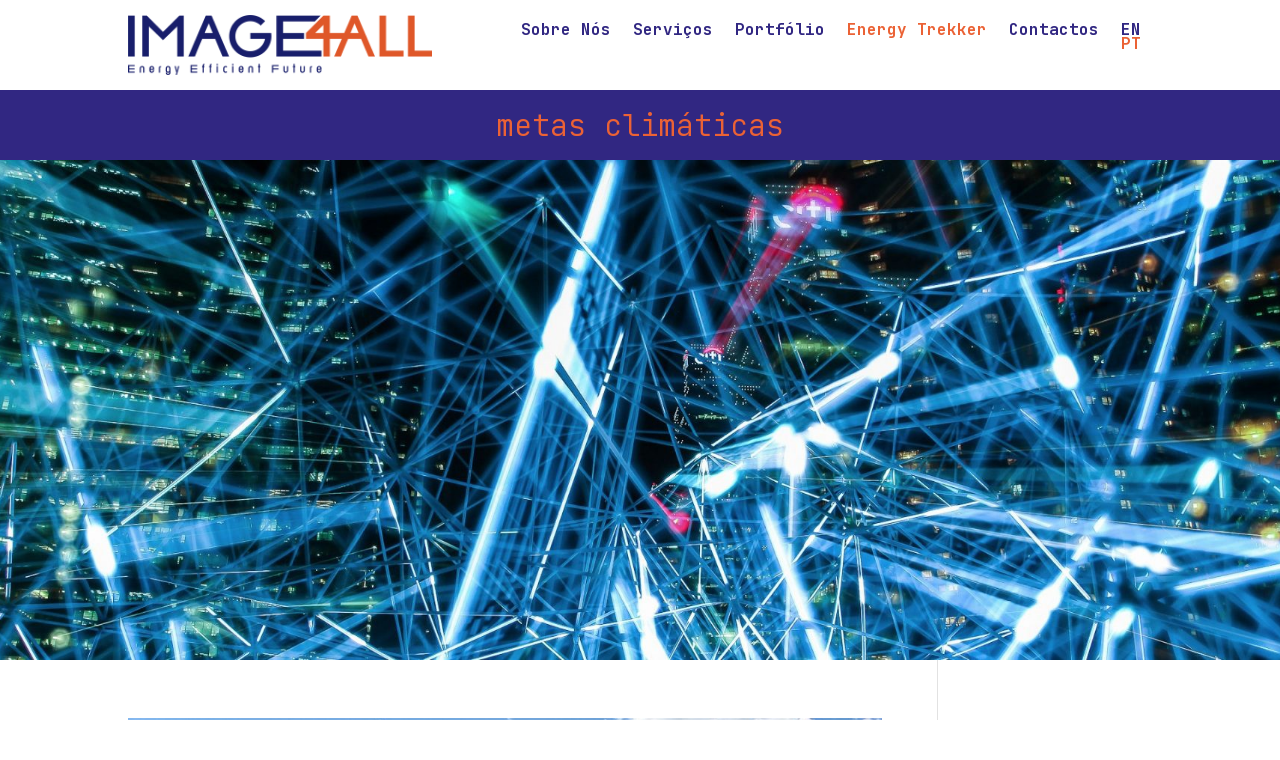

--- FILE ---
content_type: text/html; charset=UTF-8
request_url: https://image4all.pt/tag/metas-climaticas/
body_size: 18987
content:
<!DOCTYPE html>
<html lang="pt-PT">
<head>
	<meta charset="UTF-8" />
<meta http-equiv="X-UA-Compatible" content="IE=edge">
	<link rel="pingback" href="https://image4all.pt/xmlrpc.php" />

	<script type="text/javascript">
		document.documentElement.className = 'js';
	</script>
	
	<meta name='robots' content='index, follow, max-image-preview:large, max-snippet:-1, max-video-preview:-1' />
<link rel="alternate" hreflang="pt" href="https://image4all.pt/tag/metas-climaticas/" />
<link rel="alternate" hreflang="en" href="https://image4all.pt/en/tag/metas-climaticas/" />

	<!-- This site is optimized with the Yoast SEO plugin v21.3 - https://yoast.com/wordpress/plugins/seo/ -->
	<title>Arquivo de metas climáticas - Image4All</title>
	<link rel="canonical" href="https://image4all.pt/tag/metas-climaticas/" />
	<meta property="og:locale" content="pt_PT" />
	<meta property="og:type" content="article" />
	<meta property="og:title" content="Arquivo de metas climáticas - Image4All" />
	<meta property="og:url" content="https://image4all.pt/tag/metas-climaticas/" />
	<meta property="og:site_name" content="Image4All" />
	<meta name="twitter:card" content="summary_large_image" />
	<script type="application/ld+json" class="yoast-schema-graph">{"@context":"https://schema.org","@graph":[{"@type":"CollectionPage","@id":"https://image4all.pt/tag/metas-climaticas/","url":"https://image4all.pt/tag/metas-climaticas/","name":"Arquivo de metas climáticas - Image4All","isPartOf":{"@id":"https://image4all.pt/#website"},"primaryImageOfPage":{"@id":"https://image4all.pt/tag/metas-climaticas/#primaryimage"},"image":{"@id":"https://image4all.pt/tag/metas-climaticas/#primaryimage"},"thumbnailUrl":"https://image4all.pt/wp-content/uploads/2020/12/pexels-pixabay-159397.jpg","breadcrumb":{"@id":"https://image4all.pt/tag/metas-climaticas/#breadcrumb"},"inLanguage":"pt-PT"},{"@type":"ImageObject","inLanguage":"pt-PT","@id":"https://image4all.pt/tag/metas-climaticas/#primaryimage","url":"https://image4all.pt/wp-content/uploads/2020/12/pexels-pixabay-159397.jpg","contentUrl":"https://image4all.pt/wp-content/uploads/2020/12/pexels-pixabay-159397.jpg","width":1920,"height":1080,"caption":"eficiência energética"},{"@type":"BreadcrumbList","@id":"https://image4all.pt/tag/metas-climaticas/#breadcrumb","itemListElement":[{"@type":"ListItem","position":1,"name":"Início","item":"https://image4all.pt/"},{"@type":"ListItem","position":2,"name":"metas climáticas"}]},{"@type":"WebSite","@id":"https://image4all.pt/#website","url":"https://image4all.pt/","name":"Image4All","description":"Energizing our Future","potentialAction":[{"@type":"SearchAction","target":{"@type":"EntryPoint","urlTemplate":"https://image4all.pt/?s={search_term_string}"},"query-input":"required name=search_term_string"}],"inLanguage":"pt-PT"}]}</script>
	<!-- / Yoast SEO plugin. -->


<link rel='dns-prefetch' href='//fonts.googleapis.com' />
<link rel="alternate" type="application/rss+xml" title="Image4All &raquo; Feed" href="https://image4all.pt/feed/" />
<link rel="alternate" type="application/rss+xml" title="Image4All &raquo; Feed de comentários" href="https://image4all.pt/comments/feed/" />
<link rel="alternate" type="application/rss+xml" title="Feed de etiquetas Image4All &raquo; metas climáticas" href="https://image4all.pt/tag/metas-climaticas/feed/" />
		<!-- This site uses the Google Analytics by MonsterInsights plugin v8.26.0 - Using Analytics tracking - https://www.monsterinsights.com/ -->
							<script src="//www.googletagmanager.com/gtag/js?id=G-SSQ5VSKGWL"  data-cfasync="false" data-wpfc-render="false" type="text/javascript" async></script>
			<script data-cfasync="false" data-wpfc-render="false" type="text/javascript">
				var mi_version = '8.26.0';
				var mi_track_user = true;
				var mi_no_track_reason = '';
								var MonsterInsightsDefaultLocations = {"page_location":"https:\/\/image4all.pt\/tag\/metas-climaticas\/"};
				if ( typeof MonsterInsightsPrivacyGuardFilter === 'function' ) {
					var MonsterInsightsLocations = (typeof MonsterInsightsExcludeQuery === 'object') ? MonsterInsightsPrivacyGuardFilter( MonsterInsightsExcludeQuery ) : MonsterInsightsPrivacyGuardFilter( MonsterInsightsDefaultLocations );
				} else {
					var MonsterInsightsLocations = (typeof MonsterInsightsExcludeQuery === 'object') ? MonsterInsightsExcludeQuery : MonsterInsightsDefaultLocations;
				}

								var disableStrs = [
										'ga-disable-G-SSQ5VSKGWL',
									];

				/* Function to detect opted out users */
				function __gtagTrackerIsOptedOut() {
					for (var index = 0; index < disableStrs.length; index++) {
						if (document.cookie.indexOf(disableStrs[index] + '=true') > -1) {
							return true;
						}
					}

					return false;
				}

				/* Disable tracking if the opt-out cookie exists. */
				if (__gtagTrackerIsOptedOut()) {
					for (var index = 0; index < disableStrs.length; index++) {
						window[disableStrs[index]] = true;
					}
				}

				/* Opt-out function */
				function __gtagTrackerOptout() {
					for (var index = 0; index < disableStrs.length; index++) {
						document.cookie = disableStrs[index] + '=true; expires=Thu, 31 Dec 2099 23:59:59 UTC; path=/';
						window[disableStrs[index]] = true;
					}
				}

				if ('undefined' === typeof gaOptout) {
					function gaOptout() {
						__gtagTrackerOptout();
					}
				}
								window.dataLayer = window.dataLayer || [];

				window.MonsterInsightsDualTracker = {
					helpers: {},
					trackers: {},
				};
				if (mi_track_user) {
					function __gtagDataLayer() {
						dataLayer.push(arguments);
					}

					function __gtagTracker(type, name, parameters) {
						if (!parameters) {
							parameters = {};
						}

						if (parameters.send_to) {
							__gtagDataLayer.apply(null, arguments);
							return;
						}

						if (type === 'event') {
														parameters.send_to = monsterinsights_frontend.v4_id;
							var hookName = name;
							if (typeof parameters['event_category'] !== 'undefined') {
								hookName = parameters['event_category'] + ':' + name;
							}

							if (typeof MonsterInsightsDualTracker.trackers[hookName] !== 'undefined') {
								MonsterInsightsDualTracker.trackers[hookName](parameters);
							} else {
								__gtagDataLayer('event', name, parameters);
							}
							
						} else {
							__gtagDataLayer.apply(null, arguments);
						}
					}

					__gtagTracker('js', new Date());
					__gtagTracker('set', {
						'developer_id.dZGIzZG': true,
											});
					if ( MonsterInsightsLocations.page_location ) {
						__gtagTracker('set', MonsterInsightsLocations);
					}
										__gtagTracker('config', 'G-SSQ5VSKGWL', {"forceSSL":"true","link_attribution":"true"} );
															window.gtag = __gtagTracker;										(function () {
						/* https://developers.google.com/analytics/devguides/collection/analyticsjs/ */
						/* ga and __gaTracker compatibility shim. */
						var noopfn = function () {
							return null;
						};
						var newtracker = function () {
							return new Tracker();
						};
						var Tracker = function () {
							return null;
						};
						var p = Tracker.prototype;
						p.get = noopfn;
						p.set = noopfn;
						p.send = function () {
							var args = Array.prototype.slice.call(arguments);
							args.unshift('send');
							__gaTracker.apply(null, args);
						};
						var __gaTracker = function () {
							var len = arguments.length;
							if (len === 0) {
								return;
							}
							var f = arguments[len - 1];
							if (typeof f !== 'object' || f === null || typeof f.hitCallback !== 'function') {
								if ('send' === arguments[0]) {
									var hitConverted, hitObject = false, action;
									if ('event' === arguments[1]) {
										if ('undefined' !== typeof arguments[3]) {
											hitObject = {
												'eventAction': arguments[3],
												'eventCategory': arguments[2],
												'eventLabel': arguments[4],
												'value': arguments[5] ? arguments[5] : 1,
											}
										}
									}
									if ('pageview' === arguments[1]) {
										if ('undefined' !== typeof arguments[2]) {
											hitObject = {
												'eventAction': 'page_view',
												'page_path': arguments[2],
											}
										}
									}
									if (typeof arguments[2] === 'object') {
										hitObject = arguments[2];
									}
									if (typeof arguments[5] === 'object') {
										Object.assign(hitObject, arguments[5]);
									}
									if ('undefined' !== typeof arguments[1].hitType) {
										hitObject = arguments[1];
										if ('pageview' === hitObject.hitType) {
											hitObject.eventAction = 'page_view';
										}
									}
									if (hitObject) {
										action = 'timing' === arguments[1].hitType ? 'timing_complete' : hitObject.eventAction;
										hitConverted = mapArgs(hitObject);
										__gtagTracker('event', action, hitConverted);
									}
								}
								return;
							}

							function mapArgs(args) {
								var arg, hit = {};
								var gaMap = {
									'eventCategory': 'event_category',
									'eventAction': 'event_action',
									'eventLabel': 'event_label',
									'eventValue': 'event_value',
									'nonInteraction': 'non_interaction',
									'timingCategory': 'event_category',
									'timingVar': 'name',
									'timingValue': 'value',
									'timingLabel': 'event_label',
									'page': 'page_path',
									'location': 'page_location',
									'title': 'page_title',
									'referrer' : 'page_referrer',
								};
								for (arg in args) {
																		if (!(!args.hasOwnProperty(arg) || !gaMap.hasOwnProperty(arg))) {
										hit[gaMap[arg]] = args[arg];
									} else {
										hit[arg] = args[arg];
									}
								}
								return hit;
							}

							try {
								f.hitCallback();
							} catch (ex) {
							}
						};
						__gaTracker.create = newtracker;
						__gaTracker.getByName = newtracker;
						__gaTracker.getAll = function () {
							return [];
						};
						__gaTracker.remove = noopfn;
						__gaTracker.loaded = true;
						window['__gaTracker'] = __gaTracker;
					})();
									} else {
										console.log("");
					(function () {
						function __gtagTracker() {
							return null;
						}

						window['__gtagTracker'] = __gtagTracker;
						window['gtag'] = __gtagTracker;
					})();
									}
			</script>
				<!-- / Google Analytics by MonsterInsights -->
		<meta content="Divi Child v.1.0.0" name="generator"/><style id='wp-img-auto-sizes-contain-inline-css' type='text/css'>
img:is([sizes=auto i],[sizes^="auto," i]){contain-intrinsic-size:3000px 1500px}
/*# sourceURL=wp-img-auto-sizes-contain-inline-css */
</style>
<style id='wp-emoji-styles-inline-css' type='text/css'>

	img.wp-smiley, img.emoji {
		display: inline !important;
		border: none !important;
		box-shadow: none !important;
		height: 1em !important;
		width: 1em !important;
		margin: 0 0.07em !important;
		vertical-align: -0.1em !important;
		background: none !important;
		padding: 0 !important;
	}
/*# sourceURL=wp-emoji-styles-inline-css */
</style>
<style id='wp-block-library-inline-css' type='text/css'>
:root{--wp-block-synced-color:#7a00df;--wp-block-synced-color--rgb:122,0,223;--wp-bound-block-color:var(--wp-block-synced-color);--wp-editor-canvas-background:#ddd;--wp-admin-theme-color:#007cba;--wp-admin-theme-color--rgb:0,124,186;--wp-admin-theme-color-darker-10:#006ba1;--wp-admin-theme-color-darker-10--rgb:0,107,160.5;--wp-admin-theme-color-darker-20:#005a87;--wp-admin-theme-color-darker-20--rgb:0,90,135;--wp-admin-border-width-focus:2px}@media (min-resolution:192dpi){:root{--wp-admin-border-width-focus:1.5px}}.wp-element-button{cursor:pointer}:root .has-very-light-gray-background-color{background-color:#eee}:root .has-very-dark-gray-background-color{background-color:#313131}:root .has-very-light-gray-color{color:#eee}:root .has-very-dark-gray-color{color:#313131}:root .has-vivid-green-cyan-to-vivid-cyan-blue-gradient-background{background:linear-gradient(135deg,#00d084,#0693e3)}:root .has-purple-crush-gradient-background{background:linear-gradient(135deg,#34e2e4,#4721fb 50%,#ab1dfe)}:root .has-hazy-dawn-gradient-background{background:linear-gradient(135deg,#faaca8,#dad0ec)}:root .has-subdued-olive-gradient-background{background:linear-gradient(135deg,#fafae1,#67a671)}:root .has-atomic-cream-gradient-background{background:linear-gradient(135deg,#fdd79a,#004a59)}:root .has-nightshade-gradient-background{background:linear-gradient(135deg,#330968,#31cdcf)}:root .has-midnight-gradient-background{background:linear-gradient(135deg,#020381,#2874fc)}:root{--wp--preset--font-size--normal:16px;--wp--preset--font-size--huge:42px}.has-regular-font-size{font-size:1em}.has-larger-font-size{font-size:2.625em}.has-normal-font-size{font-size:var(--wp--preset--font-size--normal)}.has-huge-font-size{font-size:var(--wp--preset--font-size--huge)}.has-text-align-center{text-align:center}.has-text-align-left{text-align:left}.has-text-align-right{text-align:right}.has-fit-text{white-space:nowrap!important}#end-resizable-editor-section{display:none}.aligncenter{clear:both}.items-justified-left{justify-content:flex-start}.items-justified-center{justify-content:center}.items-justified-right{justify-content:flex-end}.items-justified-space-between{justify-content:space-between}.screen-reader-text{border:0;clip-path:inset(50%);height:1px;margin:-1px;overflow:hidden;padding:0;position:absolute;width:1px;word-wrap:normal!important}.screen-reader-text:focus{background-color:#ddd;clip-path:none;color:#444;display:block;font-size:1em;height:auto;left:5px;line-height:normal;padding:15px 23px 14px;text-decoration:none;top:5px;width:auto;z-index:100000}html :where(.has-border-color){border-style:solid}html :where([style*=border-top-color]){border-top-style:solid}html :where([style*=border-right-color]){border-right-style:solid}html :where([style*=border-bottom-color]){border-bottom-style:solid}html :where([style*=border-left-color]){border-left-style:solid}html :where([style*=border-width]){border-style:solid}html :where([style*=border-top-width]){border-top-style:solid}html :where([style*=border-right-width]){border-right-style:solid}html :where([style*=border-bottom-width]){border-bottom-style:solid}html :where([style*=border-left-width]){border-left-style:solid}html :where(img[class*=wp-image-]){height:auto;max-width:100%}:where(figure){margin:0 0 1em}html :where(.is-position-sticky){--wp-admin--admin-bar--position-offset:var(--wp-admin--admin-bar--height,0px)}@media screen and (max-width:600px){html :where(.is-position-sticky){--wp-admin--admin-bar--position-offset:0px}}

/*# sourceURL=wp-block-library-inline-css */
</style><style id='global-styles-inline-css' type='text/css'>
:root{--wp--preset--aspect-ratio--square: 1;--wp--preset--aspect-ratio--4-3: 4/3;--wp--preset--aspect-ratio--3-4: 3/4;--wp--preset--aspect-ratio--3-2: 3/2;--wp--preset--aspect-ratio--2-3: 2/3;--wp--preset--aspect-ratio--16-9: 16/9;--wp--preset--aspect-ratio--9-16: 9/16;--wp--preset--color--black: #000000;--wp--preset--color--cyan-bluish-gray: #abb8c3;--wp--preset--color--white: #ffffff;--wp--preset--color--pale-pink: #f78da7;--wp--preset--color--vivid-red: #cf2e2e;--wp--preset--color--luminous-vivid-orange: #ff6900;--wp--preset--color--luminous-vivid-amber: #fcb900;--wp--preset--color--light-green-cyan: #7bdcb5;--wp--preset--color--vivid-green-cyan: #00d084;--wp--preset--color--pale-cyan-blue: #8ed1fc;--wp--preset--color--vivid-cyan-blue: #0693e3;--wp--preset--color--vivid-purple: #9b51e0;--wp--preset--gradient--vivid-cyan-blue-to-vivid-purple: linear-gradient(135deg,rgb(6,147,227) 0%,rgb(155,81,224) 100%);--wp--preset--gradient--light-green-cyan-to-vivid-green-cyan: linear-gradient(135deg,rgb(122,220,180) 0%,rgb(0,208,130) 100%);--wp--preset--gradient--luminous-vivid-amber-to-luminous-vivid-orange: linear-gradient(135deg,rgb(252,185,0) 0%,rgb(255,105,0) 100%);--wp--preset--gradient--luminous-vivid-orange-to-vivid-red: linear-gradient(135deg,rgb(255,105,0) 0%,rgb(207,46,46) 100%);--wp--preset--gradient--very-light-gray-to-cyan-bluish-gray: linear-gradient(135deg,rgb(238,238,238) 0%,rgb(169,184,195) 100%);--wp--preset--gradient--cool-to-warm-spectrum: linear-gradient(135deg,rgb(74,234,220) 0%,rgb(151,120,209) 20%,rgb(207,42,186) 40%,rgb(238,44,130) 60%,rgb(251,105,98) 80%,rgb(254,248,76) 100%);--wp--preset--gradient--blush-light-purple: linear-gradient(135deg,rgb(255,206,236) 0%,rgb(152,150,240) 100%);--wp--preset--gradient--blush-bordeaux: linear-gradient(135deg,rgb(254,205,165) 0%,rgb(254,45,45) 50%,rgb(107,0,62) 100%);--wp--preset--gradient--luminous-dusk: linear-gradient(135deg,rgb(255,203,112) 0%,rgb(199,81,192) 50%,rgb(65,88,208) 100%);--wp--preset--gradient--pale-ocean: linear-gradient(135deg,rgb(255,245,203) 0%,rgb(182,227,212) 50%,rgb(51,167,181) 100%);--wp--preset--gradient--electric-grass: linear-gradient(135deg,rgb(202,248,128) 0%,rgb(113,206,126) 100%);--wp--preset--gradient--midnight: linear-gradient(135deg,rgb(2,3,129) 0%,rgb(40,116,252) 100%);--wp--preset--font-size--small: 13px;--wp--preset--font-size--medium: 20px;--wp--preset--font-size--large: 36px;--wp--preset--font-size--x-large: 42px;--wp--preset--spacing--20: 0.44rem;--wp--preset--spacing--30: 0.67rem;--wp--preset--spacing--40: 1rem;--wp--preset--spacing--50: 1.5rem;--wp--preset--spacing--60: 2.25rem;--wp--preset--spacing--70: 3.38rem;--wp--preset--spacing--80: 5.06rem;--wp--preset--shadow--natural: 6px 6px 9px rgba(0, 0, 0, 0.2);--wp--preset--shadow--deep: 12px 12px 50px rgba(0, 0, 0, 0.4);--wp--preset--shadow--sharp: 6px 6px 0px rgba(0, 0, 0, 0.2);--wp--preset--shadow--outlined: 6px 6px 0px -3px rgb(255, 255, 255), 6px 6px rgb(0, 0, 0);--wp--preset--shadow--crisp: 6px 6px 0px rgb(0, 0, 0);}:where(.is-layout-flex){gap: 0.5em;}:where(.is-layout-grid){gap: 0.5em;}body .is-layout-flex{display: flex;}.is-layout-flex{flex-wrap: wrap;align-items: center;}.is-layout-flex > :is(*, div){margin: 0;}body .is-layout-grid{display: grid;}.is-layout-grid > :is(*, div){margin: 0;}:where(.wp-block-columns.is-layout-flex){gap: 2em;}:where(.wp-block-columns.is-layout-grid){gap: 2em;}:where(.wp-block-post-template.is-layout-flex){gap: 1.25em;}:where(.wp-block-post-template.is-layout-grid){gap: 1.25em;}.has-black-color{color: var(--wp--preset--color--black) !important;}.has-cyan-bluish-gray-color{color: var(--wp--preset--color--cyan-bluish-gray) !important;}.has-white-color{color: var(--wp--preset--color--white) !important;}.has-pale-pink-color{color: var(--wp--preset--color--pale-pink) !important;}.has-vivid-red-color{color: var(--wp--preset--color--vivid-red) !important;}.has-luminous-vivid-orange-color{color: var(--wp--preset--color--luminous-vivid-orange) !important;}.has-luminous-vivid-amber-color{color: var(--wp--preset--color--luminous-vivid-amber) !important;}.has-light-green-cyan-color{color: var(--wp--preset--color--light-green-cyan) !important;}.has-vivid-green-cyan-color{color: var(--wp--preset--color--vivid-green-cyan) !important;}.has-pale-cyan-blue-color{color: var(--wp--preset--color--pale-cyan-blue) !important;}.has-vivid-cyan-blue-color{color: var(--wp--preset--color--vivid-cyan-blue) !important;}.has-vivid-purple-color{color: var(--wp--preset--color--vivid-purple) !important;}.has-black-background-color{background-color: var(--wp--preset--color--black) !important;}.has-cyan-bluish-gray-background-color{background-color: var(--wp--preset--color--cyan-bluish-gray) !important;}.has-white-background-color{background-color: var(--wp--preset--color--white) !important;}.has-pale-pink-background-color{background-color: var(--wp--preset--color--pale-pink) !important;}.has-vivid-red-background-color{background-color: var(--wp--preset--color--vivid-red) !important;}.has-luminous-vivid-orange-background-color{background-color: var(--wp--preset--color--luminous-vivid-orange) !important;}.has-luminous-vivid-amber-background-color{background-color: var(--wp--preset--color--luminous-vivid-amber) !important;}.has-light-green-cyan-background-color{background-color: var(--wp--preset--color--light-green-cyan) !important;}.has-vivid-green-cyan-background-color{background-color: var(--wp--preset--color--vivid-green-cyan) !important;}.has-pale-cyan-blue-background-color{background-color: var(--wp--preset--color--pale-cyan-blue) !important;}.has-vivid-cyan-blue-background-color{background-color: var(--wp--preset--color--vivid-cyan-blue) !important;}.has-vivid-purple-background-color{background-color: var(--wp--preset--color--vivid-purple) !important;}.has-black-border-color{border-color: var(--wp--preset--color--black) !important;}.has-cyan-bluish-gray-border-color{border-color: var(--wp--preset--color--cyan-bluish-gray) !important;}.has-white-border-color{border-color: var(--wp--preset--color--white) !important;}.has-pale-pink-border-color{border-color: var(--wp--preset--color--pale-pink) !important;}.has-vivid-red-border-color{border-color: var(--wp--preset--color--vivid-red) !important;}.has-luminous-vivid-orange-border-color{border-color: var(--wp--preset--color--luminous-vivid-orange) !important;}.has-luminous-vivid-amber-border-color{border-color: var(--wp--preset--color--luminous-vivid-amber) !important;}.has-light-green-cyan-border-color{border-color: var(--wp--preset--color--light-green-cyan) !important;}.has-vivid-green-cyan-border-color{border-color: var(--wp--preset--color--vivid-green-cyan) !important;}.has-pale-cyan-blue-border-color{border-color: var(--wp--preset--color--pale-cyan-blue) !important;}.has-vivid-cyan-blue-border-color{border-color: var(--wp--preset--color--vivid-cyan-blue) !important;}.has-vivid-purple-border-color{border-color: var(--wp--preset--color--vivid-purple) !important;}.has-vivid-cyan-blue-to-vivid-purple-gradient-background{background: var(--wp--preset--gradient--vivid-cyan-blue-to-vivid-purple) !important;}.has-light-green-cyan-to-vivid-green-cyan-gradient-background{background: var(--wp--preset--gradient--light-green-cyan-to-vivid-green-cyan) !important;}.has-luminous-vivid-amber-to-luminous-vivid-orange-gradient-background{background: var(--wp--preset--gradient--luminous-vivid-amber-to-luminous-vivid-orange) !important;}.has-luminous-vivid-orange-to-vivid-red-gradient-background{background: var(--wp--preset--gradient--luminous-vivid-orange-to-vivid-red) !important;}.has-very-light-gray-to-cyan-bluish-gray-gradient-background{background: var(--wp--preset--gradient--very-light-gray-to-cyan-bluish-gray) !important;}.has-cool-to-warm-spectrum-gradient-background{background: var(--wp--preset--gradient--cool-to-warm-spectrum) !important;}.has-blush-light-purple-gradient-background{background: var(--wp--preset--gradient--blush-light-purple) !important;}.has-blush-bordeaux-gradient-background{background: var(--wp--preset--gradient--blush-bordeaux) !important;}.has-luminous-dusk-gradient-background{background: var(--wp--preset--gradient--luminous-dusk) !important;}.has-pale-ocean-gradient-background{background: var(--wp--preset--gradient--pale-ocean) !important;}.has-electric-grass-gradient-background{background: var(--wp--preset--gradient--electric-grass) !important;}.has-midnight-gradient-background{background: var(--wp--preset--gradient--midnight) !important;}.has-small-font-size{font-size: var(--wp--preset--font-size--small) !important;}.has-medium-font-size{font-size: var(--wp--preset--font-size--medium) !important;}.has-large-font-size{font-size: var(--wp--preset--font-size--large) !important;}.has-x-large-font-size{font-size: var(--wp--preset--font-size--x-large) !important;}
/*# sourceURL=global-styles-inline-css */
</style>

<style id='classic-theme-styles-inline-css' type='text/css'>
/*! This file is auto-generated */
.wp-block-button__link{color:#fff;background-color:#32373c;border-radius:9999px;box-shadow:none;text-decoration:none;padding:calc(.667em + 2px) calc(1.333em + 2px);font-size:1.125em}.wp-block-file__button{background:#32373c;color:#fff;text-decoration:none}
/*# sourceURL=/wp-includes/css/classic-themes.min.css */
</style>
<link rel='stylesheet' id='parent-style-css' href='https://image4all.pt/wp-content/themes/Divi/style.css?ver=6.9' type='text/css' media='all' />
<link rel='stylesheet' id='divi-fonts-css' href='https://fonts.googleapis.com/css?family=Open+Sans:300italic,400italic,600italic,700italic,800italic,400,300,600,700,800&#038;subset=latin,latin-ext&#038;display=swap' type='text/css' media='all' />
<link rel='stylesheet' id='divi-style-css' href='https://image4all.pt/wp-content/themes/divi-child/style.css?ver=4.7.7' type='text/css' media='all' />
<link rel='stylesheet' id='mm-compiled-options-mobmenu-css' href='https://image4all.pt/wp-content/uploads/dynamic-mobmenu.css?ver=2.8.8-756' type='text/css' media='all' />
<link rel='stylesheet' id='mm-google-webfont-dosis-css' href='//fonts.googleapis.com/css?family=Dosis%3Ainherit%2C600%2C400&#038;subset=latin%2Clatin-ext&#038;ver=6.9' type='text/css' media='all' />
<link rel='stylesheet' id='dashicons-css' href='https://image4all.pt/wp-includes/css/dashicons.min.css?ver=6.9' type='text/css' media='all' />
<link rel='stylesheet' id='cssmobmenu-icons-css' href='https://image4all.pt/wp-content/plugins/mobile-menu/includes/css/mobmenu-icons.css?ver=6.9' type='text/css' media='all' />
<link rel='stylesheet' id='cssmobmenu-css' href='https://image4all.pt/wp-content/plugins/mobile-menu/includes/css/mobmenu.css?ver=2.8.8' type='text/css' media='all' />
<script type="text/javascript" src="https://image4all.pt/wp-content/plugins/google-analytics-for-wordpress/assets/js/frontend-gtag.min.js?ver=8.26.0" id="monsterinsights-frontend-script-js"></script>
<script data-cfasync="false" data-wpfc-render="false" type="text/javascript" id='monsterinsights-frontend-script-js-extra'>/* <![CDATA[ */
var monsterinsights_frontend = {"js_events_tracking":"true","download_extensions":"doc,pdf,ppt,zip,xls,docx,pptx,xlsx","inbound_paths":"[{\"path\":\"\\\/go\\\/\",\"label\":\"affiliate\"},{\"path\":\"\\\/recommend\\\/\",\"label\":\"affiliate\"}]","home_url":"https:\/\/image4all.pt","hash_tracking":"false","v4_id":"G-SSQ5VSKGWL"};/* ]]> */
</script>
<script type="text/javascript" src="https://image4all.pt/wp-includes/js/jquery/jquery.min.js?ver=3.7.1" id="jquery-core-js"></script>
<script type="text/javascript" src="https://image4all.pt/wp-includes/js/jquery/jquery-migrate.min.js?ver=3.4.1" id="jquery-migrate-js"></script>
<script type="text/javascript" src="https://image4all.pt/wp-content/plugins/revslider/public/assets/js/rbtools.min.js?ver=6.6.18" async id="tp-tools-js"></script>
<script type="text/javascript" src="https://image4all.pt/wp-content/plugins/revslider/public/assets/js/rs6.min.js?ver=6.6.18" async id="revmin-js"></script>
<script type="text/javascript" src="https://image4all.pt/wp-content/plugins/mobile-menu/includes/js/mobmenu.js?ver=2.8.8" id="mobmenujs-js"></script>
<link rel="https://api.w.org/" href="https://image4all.pt/wp-json/" /><link rel="alternate" title="JSON" type="application/json" href="https://image4all.pt/wp-json/wp/v2/tags/27" /><link rel="EditURI" type="application/rsd+xml" title="RSD" href="https://image4all.pt/xmlrpc.php?rsd" />
<meta name="generator" content="WordPress 6.9" />
<meta name="viewport" content="width=device-width, initial-scale=1.0, maximum-scale=1.0, user-scalable=0" /><link rel="preload" href="https://image4all.pt/wp-content/themes/Divi/core/admin/fonts/modules.ttf" as="font" crossorigin="anonymous"><meta name="generator" content="Powered by Slider Revolution 6.6.18 - responsive, Mobile-Friendly Slider Plugin for WordPress with comfortable drag and drop interface." />
<link rel="preconnect" href="https://fonts.gstatic.com">
<link href="https://fonts.googleapis.com/css2?family=JetBrains+Mono:ital,wght@0,100;0,200;0,300;0,400;0,500;0,600;0,700;0,800;1,100;1,200;1,300;1,400;1,500;1,600;1,700;1,800&amp;display=swap" rel="stylesheet">

<!-- Add the slick-theme.css if you want default styling -->
<link rel="stylesheet" type="text/css" href="//cdn.jsdelivr.net/npm/slick-carousel@1.8.1/slick/slick.css">
<!-- Add the slick-theme.css if you want default styling -->
<link rel="stylesheet" type="text/css" href="//cdn.jsdelivr.net/npm/slick-carousel@1.8.1/slick/slick-theme.css">

<link rel="stylesheet" href="https://cdnjs.cloudflare.com/ajax/libs/font-awesome/4.7.0/css/font-awesome.min.css">



<link rel="icon" href="https://image4all.pt/wp-content/uploads/2021/01/favicon-150x150.png" sizes="32x32" />
<link rel="icon" href="https://image4all.pt/wp-content/uploads/2021/01/favicon.png" sizes="192x192" />
<link rel="apple-touch-icon" href="https://image4all.pt/wp-content/uploads/2021/01/favicon.png" />
<meta name="msapplication-TileImage" content="https://image4all.pt/wp-content/uploads/2021/01/favicon.png" />
<script>function setREVStartSize(e){
			//window.requestAnimationFrame(function() {
				window.RSIW = window.RSIW===undefined ? window.innerWidth : window.RSIW;
				window.RSIH = window.RSIH===undefined ? window.innerHeight : window.RSIH;
				try {
					var pw = document.getElementById(e.c).parentNode.offsetWidth,
						newh;
					pw = pw===0 || isNaN(pw) || (e.l=="fullwidth" || e.layout=="fullwidth") ? window.RSIW : pw;
					e.tabw = e.tabw===undefined ? 0 : parseInt(e.tabw);
					e.thumbw = e.thumbw===undefined ? 0 : parseInt(e.thumbw);
					e.tabh = e.tabh===undefined ? 0 : parseInt(e.tabh);
					e.thumbh = e.thumbh===undefined ? 0 : parseInt(e.thumbh);
					e.tabhide = e.tabhide===undefined ? 0 : parseInt(e.tabhide);
					e.thumbhide = e.thumbhide===undefined ? 0 : parseInt(e.thumbhide);
					e.mh = e.mh===undefined || e.mh=="" || e.mh==="auto" ? 0 : parseInt(e.mh,0);
					if(e.layout==="fullscreen" || e.l==="fullscreen")
						newh = Math.max(e.mh,window.RSIH);
					else{
						e.gw = Array.isArray(e.gw) ? e.gw : [e.gw];
						for (var i in e.rl) if (e.gw[i]===undefined || e.gw[i]===0) e.gw[i] = e.gw[i-1];
						e.gh = e.el===undefined || e.el==="" || (Array.isArray(e.el) && e.el.length==0)? e.gh : e.el;
						e.gh = Array.isArray(e.gh) ? e.gh : [e.gh];
						for (var i in e.rl) if (e.gh[i]===undefined || e.gh[i]===0) e.gh[i] = e.gh[i-1];
											
						var nl = new Array(e.rl.length),
							ix = 0,
							sl;
						e.tabw = e.tabhide>=pw ? 0 : e.tabw;
						e.thumbw = e.thumbhide>=pw ? 0 : e.thumbw;
						e.tabh = e.tabhide>=pw ? 0 : e.tabh;
						e.thumbh = e.thumbhide>=pw ? 0 : e.thumbh;
						for (var i in e.rl) nl[i] = e.rl[i]<window.RSIW ? 0 : e.rl[i];
						sl = nl[0];
						for (var i in nl) if (sl>nl[i] && nl[i]>0) { sl = nl[i]; ix=i;}
						var m = pw>(e.gw[ix]+e.tabw+e.thumbw) ? 1 : (pw-(e.tabw+e.thumbw)) / (e.gw[ix]);
						newh =  (e.gh[ix] * m) + (e.tabh + e.thumbh);
					}
					var el = document.getElementById(e.c);
					if (el!==null && el) el.style.height = newh+"px";
					el = document.getElementById(e.c+"_wrapper");
					if (el!==null && el) {
						el.style.height = newh+"px";
						el.style.display = "block";
					}
				} catch(e){
					console.log("Failure at Presize of Slider:" + e)
				}
			//});
		  };</script>
<style id="et-divi-customizer-global-cached-inline-styles">#footer-widgets .footer-widget a,#footer-widgets .footer-widget li a,#footer-widgets .footer-widget li a:hover{color:#ffffff}.footer-widget{color:#ffffff}.et_slide_in_menu_container,.et_slide_in_menu_container .et-search-field{letter-spacing:px}.et_slide_in_menu_container .et-search-field::-moz-placeholder{letter-spacing:px}.et_slide_in_menu_container .et-search-field::-webkit-input-placeholder{letter-spacing:px}.et_slide_in_menu_container .et-search-field:-ms-input-placeholder{letter-spacing:px}@media only screen and (min-width:981px){#logo{max-height:77%}.et_pb_svg_logo #logo{height:77%}}@media only screen and (min-width:1350px){.et_pb_row{padding:27px 0}.et_pb_section{padding:54px 0}.single.et_pb_pagebuilder_layout.et_full_width_page .et_post_meta_wrapper{padding-top:81px}.et_pb_fullwidth_section{padding:0}}div.wpforms-container-full .wpforms-form .wpforms-field.wpforms-field-text input{background-color:transparent;box-sizing:border-box;border-radius:2px;color:#fff;-webkit-box-sizing:border-box;-moz-box-sizing:border-box;display:block;float:none;font-size:16px;border:1px solid #ccc;padding:6px 10px;height:38px;width:100%;line-height:1.3}input#wpforms-1339-field_1,input#wpforms-1339-field_0{background-color:transparent;box-sizing:border-box;border-radius:2px;color:#fff!important;-webkit-box-sizing:border-box;-moz-box-sizing:border-box;display:block;float:none;font-size:16px;border:1px solid #eb6235;padding:6px 10px;height:38px;width:100%;line-height:1.3}div.wpforms-container-full .wpforms-form .wpforms-title{color:#fff}button#wpforms-submit-1339{color:#fff;background-color:#eb6235;border:1px solid #eb6235;width:100%}div.wpforms-container-full .wpforms-form label.wpforms-error{display:block;color:#ed6464;font-size:12px;float:none;cursor:default}button#wpforms-submit-1339{}a.glink.nturl.notranslate{padding-right:11px}.mobmenu-right-panel ul li.menu-item.menu-item-type-post_type.menu-item-object-page a{font-family:'JetBrains Mono',sans-serif!important}.mobmenu-right-panel ul li.menu-item.menu-item-type-post_type.menu-item-object-page.menu-item-572 a{color:#eb6235!important}.mobmenu-right-panel a.glink.nturl.notranslate{margin-left:10%;padding:10px 20px;color:#312782;font-weight:600;font-size:18px;line-height:2em}.footer-image4all .et_pb_menu__menu{display:flex!important}.footer-image4all .et_mobile_nav_menu{display:none!important}h1,h2,h3,h4,body{font-family:'JetBrains Mono',sans-serif!important;font-weight:300}.et_pb_contact_field[data-type=select]:after{top:70%;border-top-color:#312782}select#et_pb_contact_assunto_0{color:#312782}.et_pb_menu_0_tb_header.et_pb_menu ul li a{font-weight:700;font-size:16px;color:#312782}.et_pb_menu_0_tb_header.et_pb_menu ul li:nth-child(4) a{color:#eb6235!important}.et_pb_menu_0_tb_header.et_pb_menu ul li .brochura a,.et_pb_menu_0_tb_header.et_pb_menu ul li .brochura a:visited,.et_pb_menu_0_tb_header.et_pb_menu ul li .et_pb_menu_page_id-1155 a{color:#eb6235!important}.cu-blog article{padding:0!important}.cu-blog .et_pb_salvattore_content[data-columns]::before{content:'3 .column.size-1of3'!important}@media only screen and (min-width:981px){.cu-blog .column.size-1of3{width:32%!important;margin-right:2%!important}.et_pb_gutters3 .et_pb_column_4_4 .et_pb_blog_grid .column.size-1of3:nth-child(3n){margin-right:0!important}.et_pb_gutters3 .et_pb_column_4_4 .et_pb_blog_grid .column.size-1of3 .et_pb_post,.et_pb_gutters3.et_pb_row .et_pb_column_4_4 .et_pb_blog_grid .column.size-1of3 .et_pb_post{margin-bottom:10px!important}}.et_pb_module .et_pb_post{display:flex;flex-direction:column}.et_pb_module .et_pb_post .post-meta{order:1}.et_pb_image_container{margin:0}.et_pb_module .et_pb_post .post-content{order:4}.et_pb_module .et_pb_post .entry-title{order:3}.et_pb_module .et_pb_post .et_pb_image_container{order:2}.ds-icon-search input.et_pb_searchsubmit,.widget_search input#searchsubmit{background:transparent;color:transparent;border:none;width:55px;z-index:2}.ds-icon-search input.et_pb_s,.widget_search input#s{padding-right:55px!important;border:none!important;border-radius:0px!important}.ds-icon-search .et_pb_searchform:before,.widget_search::before{content:'\55';position:absolute;font-family:'ETModules';z-index:1;right:20px;font-size:20px;font-weight:800;padding:8px 20px;transform:rotate(270deg);-webkit-transform:rotate(270deg);-moz-transform:rotate(270deg);-ms-transform:rotate(270deg);-o-transform:rotate(270deg)}@media (max-width:980px) and (min-width:768px){.et_pb_column .et_pb_widget{width:100%}}li.cat-item.current-cat{background-color:#eb6235}li.cat-item.current-cat a{color:#ffffff!important}@media (max-width:980px){.menu-footer .et_pb_menu__menu{display:block!important}.menu-footer .et_mobile_nav_menu{display:none!important}}.slick-list.draggable{max-height:600px}.concurso{background-color:#312782;margin-bottom:10px}.concurso h2{color:#eb6235;font-weight:800;font-size:22px;padding:30px 30px 0 30px}.concurso h4{color:#eb6235;font-size:16px;padding:10px 30px 0 30px}.concurso .desc{padding:10px 30px 0 30px}.concurso .desc p{padding-bottom:0}body #page-container .et_pb_section .btn_galeria{color:#312782!important;border-width:0px!important;border-radius:0px;font-family:'Asap',Helvetica,Arial,Lucida,sans-serif!important;font-weight:700!important;background-color:#eb6235;font-size:20px;line-height:1.7em!important;cursor:pointer}.btn_galeria_wrapper .btn_galeria,.btn_galeria_wrapper .btn_galeria:hover{padding-top:0px!important;padding-right:12px!important;padding-bottom:0px!important;padding-left:12px!important}.btn_galeria_wrapper{text-align:right;min-height:30px}.btn_galeria_wrapper>a{display:inline-block}header.et-l.et-l--header{position:sticky}footer.et-l.et-l--footer{position:sticky}@media all and (max-width:767px){.popup .contents{width:80%!important}}.blocker{position:fixed;top:0;left:0;bottom:0;right:0;content:' ';background:rgba(61,51,137,.9);z-index:99999}.popup .contents{position:fixed!important;z-index:99999;width:50%;margin:auto;top:50vh;left:50vw;transform:translate(-50%,-50%);background-color:transparent}.popup{visibility:hidden}button#close-btn{position:absolute;z-index:99999;right:0;cursor:pointer;padding:2px 8px 6px;color:#312782!important;border-width:0px!important;border-radius:0px;font-family:'Asap',Helvetica,Arial,Lucida,sans-serif!important;font-weight:700!important;background-color:#eb6235;font-size:22px;line-height:1em!important}.thumbs{margin-top:30px}.thumbs .slick-slide.slick-active{opacity:0.5}.thumbs .slick-slide.slick-current.slick-active{opacity:1;background:transparent}.slide-title{color:#eb6235;font-weight:600}.slick-prev:before,.slick-next:before{font-family:FontAwesome;font-size:70px;line-height:1;color:#eb6235;opacity:0.75;-webkit-font-smoothing:antialiased;-moz-osx-font-smoothing:grayscale}.slick-prev:before{content:"\f0d9"}[dir="rtl"] .slick-prev:before{content:"\f0d9"}.slick-next:before{content:"\f0da"}[dir="rtl"] .slick-next:before{content:"\f0da"}.slick-prev{left:-30px!important}</style><link rel='stylesheet' id='rs-plugin-settings-css' href='https://image4all.pt/wp-content/plugins/revslider/public/assets/css/rs6.css?ver=6.6.18' type='text/css' media='all' />
<style id='rs-plugin-settings-inline-css' type='text/css'>
#rs-demo-id {}
/*# sourceURL=rs-plugin-settings-inline-css */
</style>
<link rel='stylesheet' id='wpforms-classic-full-css' href='https://image4all.pt/wp-content/plugins/wpforms/assets/css/frontend/classic/wpforms-full.min.css?ver=1.8.4' type='text/css' media='all' />
</head>
<body class="archive tag tag-metas-climaticas tag-27 wp-theme-Divi wp-child-theme-divi-child et-tb-has-template et-tb-has-header et-tb-has-footer et_pb_button_helper_class et_cover_background et_pb_gutter osx et_pb_gutters3 et_right_sidebar et_divi_theme et-db et_minified_js et_minified_css mob-menu-slideout-over">
	<div id="page-container">
<div id="et-boc" class="et-boc">
			
		<header class="et-l et-l--header">
			<div class="et_builder_inner_content et_pb_gutters3">
		<div class="et_pb_section et_pb_section_0_tb_header menu-image4all et_section_regular" >
				
				
				
				
					<div class="et_pb_row et_pb_row_0_tb_header et_pb_row--with-menu">
				<div class="et_pb_column et_pb_column_1_3 et_pb_column_0_tb_header  et_pb_css_mix_blend_mode_passthrough">
				
				
				<div class="et_pb_module et_pb_image et_pb_image_0_tb_header">
				
				
				<a href="/"><span class="et_pb_image_wrap "><img decoding="async" src="https://image4all.pt/wp-content/uploads/2022/12/Logo-4.png" alt="Image4All" title="Image4All" height="auto" width="auto" srcset="https://image4all.pt/wp-content/uploads/2022/12/Logo-4.png 3410w, https://image4all.pt/wp-content/uploads/2022/12/Logo-4-1280x252.png 1280w, https://image4all.pt/wp-content/uploads/2022/12/Logo-4-980x193.png 980w, https://image4all.pt/wp-content/uploads/2022/12/Logo-4-480x94.png 480w" sizes="(min-width: 0px) and (max-width: 480px) 480px, (min-width: 481px) and (max-width: 980px) 980px, (min-width: 981px) and (max-width: 1280px) 1280px, (min-width: 1281px) 3410px, 100vw" class="wp-image-1843" /></span></a>
			</div>
			</div> <!-- .et_pb_column --><div class="et_pb_column et_pb_column_2_3 et_pb_column_1_tb_header  et_pb_css_mix_blend_mode_passthrough et-last-child et_pb_column--with-menu">
				
				
				<div class="et_pb_module et_pb_menu et_pb_menu_0_tb_header et_pb_bg_layout_light  et_pb_text_align_right et_dropdown_animation_fade et_pb_menu--without-logo et_pb_menu--style-left_aligned">
					
					
					<div class="et_pb_menu_inner_container clearfix">
						
						<div class="et_pb_menu__wrap">
							<div class="et_pb_menu__menu">
								<nav class="et-menu-nav"><ul id="menu-menu-principal" class="et-menu nav"><li class="et_pb_menu_page_id-483 menu-item menu-item-type-post_type menu-item-object-page menu-item-486"><a href="https://image4all.pt/sobre-nos/">Sobre Nós</a></li>
<li class="et_pb_menu_page_id-231 menu-item menu-item-type-post_type menu-item-object-page menu-item-452"><a href="https://image4all.pt/servicos/">Serviços</a></li>
<li class="et_pb_menu_page_id-358 menu-item menu-item-type-post_type menu-item-object-page menu-item-451"><a href="https://image4all.pt/portfolio/">Portfólio</a></li>
<li class="et_pb_menu_page_id-569 menu-item menu-item-type-post_type menu-item-object-page menu-item-572"><a href="https://image4all.pt/energy-trekker/">Energy Trekker</a></li>
<li class="et_pb_menu_page_id-506 menu-item menu-item-type-post_type menu-item-object-page menu-item-510"><a href="https://image4all.pt/contactos/">Contactos</a></li>
<li class="et_pb_menu_page_id-1 menu-item menu-item-type-gs_sim menu-item-object-gs_sim menu-item-1401"><div class="gtranslate_wrapper" id="gt-wrapper-73662852"></div></li>
</ul></nav>
							</div>
							
							
							<div class="et_mobile_nav_menu">
				<a href="#" class="mobile_nav closed">
					<span class="mobile_menu_bar"></span>
				</a>
			</div>
						</div>
						
					</div>
				</div>
			</div> <!-- .et_pb_column -->
				
				
			</div> <!-- .et_pb_row -->
				
				
			</div> <!-- .et_pb_section --><div class="et_pb_section et_pb_section_1_tb_header et_pb_fullwidth_section et_section_regular" >
				
				
				
				
					<section class="et_pb_module et_pb_fullwidth_header et_pb_fullwidth_header_0_tb_header et_pb_text_align_center et_pb_bg_layout_dark">
				
				
				<div class="et_pb_fullwidth_header_container center">
					<div class="header-content-container center">
					<div class="header-content">
						
						<h1 class="et_pb_module_header">metas climáticas</h1>
						
						<div class="et_pb_header_content_wrapper"></div>
						
					</div>
				</div>
					
				</div>
				<div class="et_pb_fullwidth_header_overlay"></div>
				<div class="et_pb_fullwidth_header_scroll"></div>
			</section>
				
				
			</div> <!-- .et_pb_section --><div class="et_pb_section et_pb_section_2_tb_header et_pb_with_background et_section_regular" >
				
				
				
				
					<div class="et_pb_row et_pb_row_1_tb_header">
				<div class="et_pb_column et_pb_column_4_4 et_pb_column_2_tb_header  et_pb_css_mix_blend_mode_passthrough et-last-child et_pb_column_empty">
				
				
				
			</div> <!-- .et_pb_column -->
				
				
			</div> <!-- .et_pb_row -->
				
				
			</div> <!-- .et_pb_section -->		</div><!-- .et_builder_inner_content -->
	</header><!-- .et-l -->
	<div id="et-main-area">
	
<div id="main-content">
	<div class="container">
		<div id="content-area" class="clearfix">
			<div id="left-area">
		
					<article id="post-595" class="et_pb_post post-595 post type-post status-publish format-standard has-post-thumbnail hentry category-setor tag-agencia-internacional-de-energia tag-combustiveis-fosseis tag-cop21 tag-eficiencia-energetica tag-metas-climaticas tag-painel-intergovernamental-sobre-mudancas-climaticas tag-taxa-de-descarbonizacao">

											<a class="entry-featured-image-url" href="https://image4all.pt/eficiencia-energetica/">
								<img src="https://image4all.pt/wp-content/uploads/2020/12/pexels-pixabay-159397-1080x675.jpg" alt="A eficiência energética como chave para a ação climática" class="" width="1080" height="675" srcset="https://image4all.pt/wp-content/uploads/2020/12/pexels-pixabay-159397-980x551.jpg 980w, https://image4all.pt/wp-content/uploads/2020/12/pexels-pixabay-159397-480x270.jpg 480w" sizes="(min-width: 0px) and (max-width: 480px) 480px, (min-width: 481px) and (max-width: 980px) 980px, (min-width: 981px) 1080px, 100vw" />							</a>
					
															<h2 class="entry-title"><a href="https://image4all.pt/eficiencia-energetica/">A eficiência energética como chave para a ação climática</a></h2>
					
					<p class="post-meta"> by <span class="author vcard"><a href="https://image4all.pt/author/trace-admin/" title="Posts by trace-admin" rel="author">trace-admin</a></span> | <span class="published">Jan 14, 2021</span> | <a href="https://image4all.pt/category/setor/" rel="category tag">#Setor</a></p>Eficiência energética Enfrentamos a necessidade urgente de expandir os nossos esforços para cumprir as metas climáticas globais acordadas na COP21, limitando o aumento da temperatura a 1,5° Celsius. Manter as necessidades energéticas e hábitos de consumo atuais não...				
					</article> <!-- .et_pb_post -->
			<div class="pagination clearfix">
	<div class="alignleft"></div>
	<div class="alignright"></div>
</div>			</div> <!-- #left-area -->

				<div id="sidebar">
		<div id="search-2" class="et_pb_widget widget_search"><form role="search" method="get" id="searchform" class="searchform" action="https://image4all.pt/">
				<div>
					<label class="screen-reader-text" for="s">Pesquisar por:</label>
					<input type="text" value="" name="s" id="s" />
					<input type="submit" id="searchsubmit" value="Pesquisar" />
				</div>
			</form></div> <!-- end .et_pb_widget --><div id="categories-3" class="et_pb_widget widget_categories"><h4 class="widgettitle">Categorias</h4>
			<ul>
					<li class="cat-item cat-item-45"><a href="https://image4all.pt/category/insights/">#Insights</a>
</li>
	<li class="cat-item cat-item-12"><a href="https://image4all.pt/category/nos/">#Nós</a>
</li>
	<li class="cat-item cat-item-7"><a href="https://image4all.pt/category/projetos/">#Projetos</a>
</li>
	<li class="cat-item cat-item-8"><a href="https://image4all.pt/category/setor/">#Setor</a>
</li>
			</ul>

			</div> <!-- end .et_pb_widget -->	</div> <!-- end #sidebar -->
		</div> <!-- #content-area -->
	</div> <!-- .container -->
</div> <!-- #main-content -->

	<footer class="et-l et-l--footer">
			<div class="et_builder_inner_content et_pb_gutters3"><div class="et_pb_section et_pb_section_0_tb_footer footer-image4all et_pb_with_background et_section_regular" >
				
				
				
				
					<div class="et_pb_row et_pb_row_0_tb_footer et_pb_row--with-menu">
				<div class="et_pb_column et_pb_column_1_3 et_pb_column_0_tb_footer  et_pb_css_mix_blend_mode_passthrough et_pb_column--with-menu">
				
				
				<div class="et_pb_module et_pb_image et_pb_image_0_tb_footer">
				
				
				<a href="https://www.livroreclamacoes.pt/Inicio/" target="_blank"><span class="et_pb_image_wrap "><img decoding="async" src="https://image4all.pt/wp-content/uploads/2025/10/livro_reclamacoes.png" alt="" title="Livro de Reclamações" height="auto" width="auto" class="wp-image-2099" /></span></a>
			</div><div class="et_pb_module et_pb_text et_pb_text_0_tb_footer  et_pb_text_align_left et_pb_bg_layout_light">
				
				
				<div class="et_pb_text_inner"><p>Rua da Garagem, 3<br />2794-021 Carnaxide, Portugal</p>
<p><a href="mailto:geral@image4all.pt">geral@image4all.pt</a></p>
<p>+351 211 960 354</p></div>
			</div> <!-- .et_pb_text --><ul class="et_pb_module et_pb_social_media_follow et_pb_social_media_follow_0_tb_footer clearfix  et_pb_text_align_left et_pb_bg_layout_light">
				
				
				<li
            class='et_pb_social_media_follow_network_0_tb_footer et_pb_social_icon et_pb_social_network_link  et-social-facebook et_pb_social_media_follow_network_0_tb_footer'><a
              href='https://www.facebook.com/image4all'
              class='icon et_pb_with_border'
              title='Follow on Facebook'
               target="_blank"><span
                class='et_pb_social_media_follow_network_name'
                aria-hidden='true'
                >Follow</span></a></li><li
            class='et_pb_social_media_follow_network_1_tb_footer et_pb_social_icon et_pb_social_network_link  et-social-linkedin et_pb_social_media_follow_network_1_tb_footer'><a
              href='https://www.linkedin.com/company/image4all-efici%C3%AAncia-energ%C3%A9tica/about/'
              class='icon et_pb_with_border'
              title='Follow on LinkedIn'
               target="_blank"><span
                class='et_pb_social_media_follow_network_name'
                aria-hidden='true'
                >Follow</span></a></li>
			</ul> <!-- .et_pb_counters -->
			</div> <!-- .et_pb_column --><div class="et_pb_column et_pb_column_1_3 et_pb_column_1_tb_footer  et_pb_css_mix_blend_mode_passthrough">
				
				
				<div id="brochura" class="et_pb_module et_pb_image et_pb_image_1_tb_footer brochura">
				
				
				<a href="/wp-content/uploads/2022/12/Brochura_PT.pdf" target="_blank"><span class="et_pb_image_wrap "><img decoding="async" src="https://image4all.pt/wp-content/uploads/2021/01/revista-212x300.jpg" alt="Revista Image4All" title="Revista Image4All" height="auto" width="auto" srcset="https://image4all.pt/wp-content/uploads/2021/01/revista-212x300.jpg 212w, https://image4all.pt/wp-content/uploads/2021/01/revista.jpg 377w" sizes="(max-width: 212px) 100vw, 212px" class="wp-image-1310" /></span></a>
			</div>
			</div> <!-- .et_pb_column --><div class="et_pb_column et_pb_column_1_3 et_pb_column_2_tb_footer  et_pb_css_mix_blend_mode_passthrough et-last-child">
				
				
				<div class="et_pb_with_border et_pb_module et_pb_search et_pb_search_0_tb_footer  et_pb_text_align_left et_pb_bg_layout_light">
				
				
				<form role="search" method="get" class="et_pb_searchform" action="https://image4all.pt/">
					<div>
						<label class="screen-reader-text" for="s">Search for:</label>
						<input type="text" name="s" placeholder="" class="et_pb_s" />
						<input type="hidden" name="et_pb_searchform_submit" value="et_search_proccess" />
						<input type="hidden" name="et_pb_search_cat" value="1" />
						<input type="hidden" name="et_pb_include_posts" value="yes" />
						<input type="hidden" name="et_pb_include_pages" value="yes" />
						<input type="submit" value="Search" class="et_pb_searchsubmit">
					</div>
				</form>
			</div> <!-- .et_pb_text --><div class="et_pb_module wpforms_selector wpforms_selector_0_tb_footer">
				
				
				
				
				<div class="et_pb_module_inner">
					<div class="wpforms-container wpforms-container-full webletter" id="wpforms-1339"><form id="wpforms-form-1339" class="wpforms-validate wpforms-form" data-formid="1339" method="post" enctype="multipart/form-data" action="/tag/metas-climaticas/" data-token="6e990358196e50370fd24ffe313ecef5"><div class="wpforms-head-container"><div class="wpforms-title">Webletter</div></div><noscript class="wpforms-error-noscript">Please enable JavaScript in your browser to complete this form.</noscript><div class="wpforms-field-container"><div id="wpforms-1339-field_0-container" class="wpforms-field wpforms-field-name web-nome" data-field-id="0"><label class="wpforms-field-label wpforms-label-hide" for="wpforms-1339-field_0">Nome <span class="wpforms-required-label">*</span></label><input type="text" id="wpforms-1339-field_0" class="wpforms-field-large wpforms-field-required" name="wpforms[fields][0]" placeholder="O seu nome" required></div><div id="wpforms-1339-field_1-container" class="wpforms-field wpforms-field-email web-email" data-field-id="1"><label class="wpforms-field-label wpforms-label-hide" for="wpforms-1339-field_1">Email <span class="wpforms-required-label">*</span></label><input type="email" id="wpforms-1339-field_1" class="wpforms-field-large wpforms-field-required" name="wpforms[fields][1]" placeholder="O seu email" spellcheck="false" required></div><div id="wpforms-1339-field_3-container" class="wpforms-field wpforms-field-gdpr-checkbox gdpr" data-field-id="3"><label class="wpforms-field-label wpforms-label-hide" for="wpforms-1339-field_3">Política de Privacidade <span class="wpforms-required-label">*</span></label><ul id="wpforms-1339-field_3" class="wpforms-field-required"><li class="choice-1"><input type="checkbox" id="wpforms-1339-field_3_1" name="wpforms[fields][3][]" value="Ao introduzir o seu e-mail, está a concordar com a nossa &lt;a href=&quot;https://image4all.pt/politica-de-privacidade/&quot;&gt;Política de Privacidade&lt;/a&gt;." required ><label class="wpforms-field-label-inline" for="wpforms-1339-field_3_1">Ao introduzir o seu e-mail, está a concordar com a nossa <a href="https://image4all.pt/politica-de-privacidade/">Política de Privacidade</a>. <span class="wpforms-required-label">*</span></label></li></ul></div></div><!-- .wpforms-field-container --><div class="wpforms-submit-container" ><input type="hidden" name="wpforms[id]" value="1339"><input type="hidden" name="wpforms[author]" value="1"><button type="submit" name="wpforms[submit]" id="wpforms-submit-1339" class="wpforms-submit" data-alt-text="A enviar..." data-submit-text="Subscrever webletter" aria-live="assertive" value="wpforms-submit">Subscrever webletter</button></div></form></div>  <!-- .wpforms-container -->
				</div>
			</div>
			</div> <!-- .et_pb_column -->
				
				
			</div> <!-- .et_pb_row --><div class="et_pb_row et_pb_row_1_tb_footer et_pb_row--with-menu">
				<div class="et_pb_column et_pb_column_4_4 et_pb_column_3_tb_footer  et_pb_css_mix_blend_mode_passthrough et-last-child et_pb_column--with-menu">
				
				
				<div class="et_pb_module et_pb_menu et_pb_menu_0_tb_footer et_pb_bg_layout_light  et_pb_text_align_left et_dropdown_animation_fade et_pb_menu--without-logo et_pb_menu--style-centered">
					
					
					<div class="et_pb_menu_inner_container clearfix">
						
						<div class="et_pb_menu__wrap">
							<div class="et_pb_menu__menu">
								<nav class="et-menu-nav"><ul id="menu-footer" class="et-menu nav"><li id="menu-item-1189" class="et_pb_menu_page_id-1187 menu-item menu-item-type-post_type menu-item-object-page menu-item-privacy-policy menu-item-1189"><a rel="privacy-policy" href="https://image4all.pt/politica-de-privacidade/">Política de Privacidade</a></li>
<li id="menu-item-1190" class="et_pb_menu_page_id-1185 menu-item menu-item-type-post_type menu-item-object-page menu-item-1190"><a href="https://image4all.pt/politica-de-cookies/">Política de Cookies</a></li>
<li id="menu-item-1191" class="et_pb_menu_page_id-506 menu-item menu-item-type-post_type menu-item-object-page menu-item-1191"><a href="https://image4all.pt/contactos/">Contactos</a></li>
<li id="menu-item-1192" class="et_pb_menu_page_id-home menu-item menu-item-type-post_type menu-item-object-page menu-item-home menu-item-1192"><a href="https://image4all.pt/">Image4All©2023</a></li>
<li id="menu-item-1402" class="et_pb_menu_page_id-4 menu-item menu-item-type-gs_sim menu-item-object-gs_sim menu-item-1402"><div class="gtranslate_wrapper" id="gt-wrapper-23378159"></div></li>
</ul></nav>
							</div>
							
							
							<div class="et_mobile_nav_menu">
				<a href="#" class="mobile_nav closed">
					<span class="mobile_menu_bar"></span>
				</a>
			</div>
						</div>
						
					</div>
				</div><div class="et_pb_module et_pb_text et_pb_text_1_tb_footer  et_pb_text_align_center et_pb_bg_layout_light">
				
				
				<div class="et_pb_text_inner"><p><span>Powered by </span><a target="_blank" href="https://say-u.pt/" rel="noopener">SayU Consulting</a></p></div>
			</div> <!-- .et_pb_text -->
			</div> <!-- .et_pb_column -->
				
				
			</div> <!-- .et_pb_row -->
				
				
			</div> <!-- .et_pb_section -->		</div><!-- .et_builder_inner_content -->
	</footer><!-- .et-l -->
	    </div> <!-- #et-main-area -->

			
		</div><!-- #et-boc -->
		</div> <!-- #page-container -->

			
		<script>
			window.RS_MODULES = window.RS_MODULES || {};
			window.RS_MODULES.modules = window.RS_MODULES.modules || {};
			window.RS_MODULES.waiting = window.RS_MODULES.waiting || [];
			window.RS_MODULES.defered = false;
			window.RS_MODULES.moduleWaiting = window.RS_MODULES.moduleWaiting || {};
			window.RS_MODULES.type = 'compiled';
		</script>
		<script type="speculationrules">
{"prefetch":[{"source":"document","where":{"and":[{"href_matches":"/*"},{"not":{"href_matches":["/wp-*.php","/wp-admin/*","/wp-content/uploads/*","/wp-content/*","/wp-content/plugins/*","/wp-content/themes/divi-child/*","/wp-content/themes/Divi/*","/*\\?(.+)"]}},{"not":{"selector_matches":"a[rel~=\"nofollow\"]"}},{"not":{"selector_matches":".no-prefetch, .no-prefetch a"}}]},"eagerness":"conservative"}]}
</script>
<div class="mobmenu-overlay"></div><div class="mob-menu-header-holder mobmenu"  data-menu-display="mob-menu-slideout-over" data-open-icon="down-open" data-close-icon="up-open"><div class="mob-menu-logo-holder"><a href="https://image4all.pt" class="headertext"><img class="mob-standard-logo" height="60"  src="https://image4all.pt/wp-content/uploads/2020/12/logo.png"  alt="Image4All"><img class="mob-retina-logo" src="https://image4all.pt/wp-content/uploads/2020/12/logo.png"  alt="Logo Header Menu"></a></div><div class="mobmenur-container"><a href="#" class="mobmenu-right-bt mobmenu-trigger-action" data-panel-target="mobmenu-right-panel" aria-label="Right Menu Button"><i class="mob-icon-menu mob-menu-icon"></i><i class="mob-icon-cancel-1 mob-cancel-button"></i></a></div></div>				<div class="mobmenu-right-alignment mobmenu-panel mobmenu-right-panel  ">
				<a href="#" class="mobmenu-right-bt" aria-label="Right Menu Button"><i class="mob-icon-cancel-1 mob-cancel-button"></i></a>
					<div class="mobmenu-content">
			<div class="menu-menu-principal-container"><ul id="mobmenuright" class="wp-mobile-menu" role="menubar" aria-label="Main navigation for mobile devices"><li role="none"  class="menu-item menu-item-type-post_type menu-item-object-page menu-item-486"><a href="https://image4all.pt/sobre-nos/" role="menuitem" class="">Sobre Nós</a></li><li role="none"  class="menu-item menu-item-type-post_type menu-item-object-page menu-item-452"><a href="https://image4all.pt/servicos/" role="menuitem" class="">Serviços</a></li><li role="none"  class="menu-item menu-item-type-post_type menu-item-object-page menu-item-451"><a href="https://image4all.pt/portfolio/" role="menuitem" class="">Portfólio</a></li><li role="none"  class="menu-item menu-item-type-post_type menu-item-object-page menu-item-572"><a href="https://image4all.pt/energy-trekker/" role="menuitem" class="">Energy Trekker</a></li><li role="none"  class="menu-item menu-item-type-post_type menu-item-object-page menu-item-510"><a href="https://image4all.pt/contactos/" role="menuitem" class="">Contactos</a></li><div class="gtranslate_wrapper" id="gt-wrapper-71240595"></div></li></ul></div>
			</div><div class="mob-menu-right-bg-holder"></div></div>

		<script>
	jQuery(document).ready(function($) {
	/* Blurbs as Tabs */
	$('.tab-title').each(function () {	
		var section_id = $(this).find("a").attr("href");
		$(this).find("a").removeAttr("href");	
		$(this).click(function() {
			$(this).siblings().removeClass("active-tab");
	        $(this).addClass("active-tab");
			$('.tab-content').hide();
			$(section_id).show();
		});
	});
		
		$('.close-servico').click(function(e) {
			e.preventDefault();
			$('.tab-title').removeClass("active-tab");
			$('.tab-content').hide();
		});
});
	
	
	</script>

<script type="text/javascript">
	jQuery(document).ready(function(){
	jQuery(".more-link").text("+");
	});
</script>

<script type="text/javascript">
	jQuery(document).ready(function(){
		if ( jQuery('html').is(':lang(pt-PT)') ) {
			jQuery(".et_pb_searchsubmit").val("Procurar");
			jQuery("a.glink[title|='Portuguese']").attr('style', 'color: #eb6235 !important');
			
			
			
		}
	   

		
		if ( jQuery('html').is(':lang(en)') ) {
			jQuery("#brochura a").attr("href", "/wp-content/uploads/2021/02/Image4All_versao_EN.pdf");
			jQuery("a.glink[title|='English']").attr('style', 'color: #eb6235 !important');
			
			if(jQuery(".et-pb-contact-message").text() == "<p>Obrigado pela sua mensagem! Retomaremos o contacto em breve.</p>"){
				jQuery(".et-pb-contact-message").text("Thanks for contacting us! We will be in touch with you shortly.");
				
			}

		}
	});
</script>

<script type="text/javascript" src="//cdn.jsdelivr.net/npm/slick-carousel@1.8.1/slick/slick.min.js"></script><script type="text/javascript" id="gt_widget_script_67613514-js-before">
/* <![CDATA[ */
window.gtranslateSettings = /* document.write */ window.gtranslateSettings || {};window.gtranslateSettings['67613514'] = {"default_language":"pt","languages":["en","pt"],"url_structure":"sub_directory","wrapper_selector":"#gt-wrapper-67613514","horizontal_position":"inline","flags_location":"\/wp-content\/plugins\/gtranslate\/flags\/"};
//# sourceURL=gt_widget_script_67613514-js-before
/* ]]> */
</script><script src="https://image4all.pt/wp-content/plugins/gtranslate/js/lc.js?ver=6.9" data-no-optimize="1" data-no-minify="1" data-gt-orig-url="/tag/metas-climaticas/" data-gt-orig-domain="image4all.pt" data-gt-widget-id="67613514" defer></script><script type="text/javascript" id="divi-custom-script-js-extra">
/* <![CDATA[ */
var DIVI = {"item_count":"%d Item","items_count":"%d Items"};
var et_shortcodes_strings = {"previous":"Previous","next":"Next"};
var et_pb_custom = {"ajaxurl":"https://image4all.pt/wp-admin/admin-ajax.php","images_uri":"https://image4all.pt/wp-content/themes/Divi/images","builder_images_uri":"https://image4all.pt/wp-content/themes/Divi/includes/builder/images","et_frontend_nonce":"c2afa19340","subscription_failed":"Please, check the fields below to make sure you entered the correct information.","et_ab_log_nonce":"ddcc50bd45","fill_message":"Please, fill in the following fields:","contact_error_message":"Please, fix the following errors:","invalid":"Invalid email","captcha":"Captcha","prev":"Prev","previous":"Previous","next":"Next","wrong_captcha":"You entered the wrong number in captcha.","wrong_checkbox":"Checkbox","ignore_waypoints":"no","is_divi_theme_used":"1","widget_search_selector":".widget_search","ab_tests":[],"is_ab_testing_active":"","page_id":"595","unique_test_id":"","ab_bounce_rate":"5","is_cache_plugin_active":"no","is_shortcode_tracking":"","tinymce_uri":""}; var et_builder_utils_params = {"condition":{"diviTheme":true,"extraTheme":false},"scrollLocations":["app","top"],"builderScrollLocations":{"desktop":"app","tablet":"app","phone":"app"},"onloadScrollLocation":"app","builderType":"fe"}; var et_frontend_scripts = {"builderCssContainerPrefix":"#et-boc","builderCssLayoutPrefix":"#et-boc .et-l"};
var et_pb_box_shadow_elements = [];
var et_pb_motion_elements = {"desktop":[],"tablet":[],"phone":[]};
var et_pb_sticky_elements = [];
//# sourceURL=divi-custom-script-js-extra
/* ]]> */
</script>
<script type="text/javascript" src="https://image4all.pt/wp-content/themes/Divi/js/custom.unified.js?ver=4.7.7" id="divi-custom-script-js"></script>
<script type="text/javascript" src="https://image4all.pt/wp-content/themes/Divi/core/admin/js/common.js?ver=4.7.7" id="et-core-common-js"></script>
<script type="text/javascript" id="gt_widget_script_73662852-js-before">
/* <![CDATA[ */
window.gtranslateSettings = /* document.write */ window.gtranslateSettings || {};window.gtranslateSettings['73662852'] = {"default_language":"pt","languages":["en","pt"],"url_structure":"sub_directory","wrapper_selector":"#gt-wrapper-73662852","horizontal_position":"inline","flags_location":"\/wp-content\/plugins\/gtranslate\/flags\/"};
//# sourceURL=gt_widget_script_73662852-js-before
/* ]]> */
</script><script src="https://image4all.pt/wp-content/plugins/gtranslate/js/lc.js?ver=6.9" data-no-optimize="1" data-no-minify="1" data-gt-orig-url="/tag/metas-climaticas/" data-gt-orig-domain="image4all.pt" data-gt-widget-id="73662852" defer></script><script type="text/javascript" id="gt_widget_script_23378159-js-before">
/* <![CDATA[ */
window.gtranslateSettings = /* document.write */ window.gtranslateSettings || {};window.gtranslateSettings['23378159'] = {"default_language":"pt","languages":["en","pt"],"url_structure":"sub_directory","wrapper_selector":"#gt-wrapper-23378159","horizontal_position":"inline","flags_location":"\/wp-content\/plugins\/gtranslate\/flags\/"};
//# sourceURL=gt_widget_script_23378159-js-before
/* ]]> */
</script><script src="https://image4all.pt/wp-content/plugins/gtranslate/js/lc.js?ver=6.9" data-no-optimize="1" data-no-minify="1" data-gt-orig-url="/tag/metas-climaticas/" data-gt-orig-domain="image4all.pt" data-gt-widget-id="23378159" defer></script><script type="text/javascript" id="gt_widget_script_71240595-js-before">
/* <![CDATA[ */
window.gtranslateSettings = /* document.write */ window.gtranslateSettings || {};window.gtranslateSettings['71240595'] = {"default_language":"pt","languages":["en","pt"],"url_structure":"sub_directory","wrapper_selector":"#gt-wrapper-71240595","horizontal_position":"inline","flags_location":"\/wp-content\/plugins\/gtranslate\/flags\/"};
//# sourceURL=gt_widget_script_71240595-js-before
/* ]]> */
</script><script src="https://image4all.pt/wp-content/plugins/gtranslate/js/lc.js?ver=6.9" data-no-optimize="1" data-no-minify="1" data-gt-orig-url="/tag/metas-climaticas/" data-gt-orig-domain="image4all.pt" data-gt-widget-id="71240595" defer></script><script type="text/javascript" src="https://image4all.pt/wp-content/plugins/wpforms/assets/lib/jquery.validate.min.js?ver=1.19.5" id="wpforms-validation-js"></script>
<script type="text/javascript" src="https://image4all.pt/wp-content/plugins/wpforms/assets/lib/mailcheck.min.js?ver=1.1.2" id="wpforms-mailcheck-js"></script>
<script type="text/javascript" src="https://image4all.pt/wp-content/plugins/wpforms/assets/lib/punycode.min.js?ver=1.0.0" id="wpforms-punycode-js"></script>
<script type="text/javascript" src="https://image4all.pt/wp-content/plugins/wpforms/assets/js/utils.min.js?ver=1.8.4" id="wpforms-generic-utils-js"></script>
<script type="text/javascript" src="https://image4all.pt/wp-content/plugins/wpforms/assets/js/wpforms.min.js?ver=1.8.4" id="wpforms-js"></script>
<script id="wp-emoji-settings" type="application/json">
{"baseUrl":"https://s.w.org/images/core/emoji/17.0.2/72x72/","ext":".png","svgUrl":"https://s.w.org/images/core/emoji/17.0.2/svg/","svgExt":".svg","source":{"concatemoji":"https://image4all.pt/wp-includes/js/wp-emoji-release.min.js?ver=6.9"}}
</script>
<script type="module">
/* <![CDATA[ */
/*! This file is auto-generated */
const a=JSON.parse(document.getElementById("wp-emoji-settings").textContent),o=(window._wpemojiSettings=a,"wpEmojiSettingsSupports"),s=["flag","emoji"];function i(e){try{var t={supportTests:e,timestamp:(new Date).valueOf()};sessionStorage.setItem(o,JSON.stringify(t))}catch(e){}}function c(e,t,n){e.clearRect(0,0,e.canvas.width,e.canvas.height),e.fillText(t,0,0);t=new Uint32Array(e.getImageData(0,0,e.canvas.width,e.canvas.height).data);e.clearRect(0,0,e.canvas.width,e.canvas.height),e.fillText(n,0,0);const a=new Uint32Array(e.getImageData(0,0,e.canvas.width,e.canvas.height).data);return t.every((e,t)=>e===a[t])}function p(e,t){e.clearRect(0,0,e.canvas.width,e.canvas.height),e.fillText(t,0,0);var n=e.getImageData(16,16,1,1);for(let e=0;e<n.data.length;e++)if(0!==n.data[e])return!1;return!0}function u(e,t,n,a){switch(t){case"flag":return n(e,"\ud83c\udff3\ufe0f\u200d\u26a7\ufe0f","\ud83c\udff3\ufe0f\u200b\u26a7\ufe0f")?!1:!n(e,"\ud83c\udde8\ud83c\uddf6","\ud83c\udde8\u200b\ud83c\uddf6")&&!n(e,"\ud83c\udff4\udb40\udc67\udb40\udc62\udb40\udc65\udb40\udc6e\udb40\udc67\udb40\udc7f","\ud83c\udff4\u200b\udb40\udc67\u200b\udb40\udc62\u200b\udb40\udc65\u200b\udb40\udc6e\u200b\udb40\udc67\u200b\udb40\udc7f");case"emoji":return!a(e,"\ud83e\u1fac8")}return!1}function f(e,t,n,a){let r;const o=(r="undefined"!=typeof WorkerGlobalScope&&self instanceof WorkerGlobalScope?new OffscreenCanvas(300,150):document.createElement("canvas")).getContext("2d",{willReadFrequently:!0}),s=(o.textBaseline="top",o.font="600 32px Arial",{});return e.forEach(e=>{s[e]=t(o,e,n,a)}),s}function r(e){var t=document.createElement("script");t.src=e,t.defer=!0,document.head.appendChild(t)}a.supports={everything:!0,everythingExceptFlag:!0},new Promise(t=>{let n=function(){try{var e=JSON.parse(sessionStorage.getItem(o));if("object"==typeof e&&"number"==typeof e.timestamp&&(new Date).valueOf()<e.timestamp+604800&&"object"==typeof e.supportTests)return e.supportTests}catch(e){}return null}();if(!n){if("undefined"!=typeof Worker&&"undefined"!=typeof OffscreenCanvas&&"undefined"!=typeof URL&&URL.createObjectURL&&"undefined"!=typeof Blob)try{var e="postMessage("+f.toString()+"("+[JSON.stringify(s),u.toString(),c.toString(),p.toString()].join(",")+"));",a=new Blob([e],{type:"text/javascript"});const r=new Worker(URL.createObjectURL(a),{name:"wpTestEmojiSupports"});return void(r.onmessage=e=>{i(n=e.data),r.terminate(),t(n)})}catch(e){}i(n=f(s,u,c,p))}t(n)}).then(e=>{for(const n in e)a.supports[n]=e[n],a.supports.everything=a.supports.everything&&a.supports[n],"flag"!==n&&(a.supports.everythingExceptFlag=a.supports.everythingExceptFlag&&a.supports[n]);var t;a.supports.everythingExceptFlag=a.supports.everythingExceptFlag&&!a.supports.flag,a.supports.everything||((t=a.source||{}).concatemoji?r(t.concatemoji):t.wpemoji&&t.twemoji&&(r(t.twemoji),r(t.wpemoji)))});
//# sourceURL=https://image4all.pt/wp-includes/js/wp-emoji-loader.min.js
/* ]]> */
</script>
<style id="et-builder-module-design-term-27-cached-inline-styles">.et_pb_fullwidth_header .et_pb_fullwidth_header_container.center .header-content{margin:0 auto!important}.et_pb_section_0_tb_header.et_pb_section{padding-top:15px;padding-bottom:15px}.et_pb_row_0_tb_header.et_pb_row{padding-top:0px!important;padding-bottom:0px!important;padding-top:0px;padding-bottom:0px}.et_pb_image_0_tb_header{text-align:left;margin-left:0}.et_pb_menu_0_tb_header.et_pb_menu ul li a{font-weight:700;font-size:16px;color:#312782!important}.et_pb_menu_0_tb_header.et_pb_menu{background-color:#ffffff}.et_pb_menu_0_tb_header.et_pb_menu .nav li ul{background-color:#ffffff!important}.et_pb_menu_0_tb_header.et_pb_menu .et_mobile_menu,.et_pb_menu_0_tb_header.et_pb_menu .et_mobile_menu ul{background-color:#ffffff!important}.et_pb_menu_0_tb_header .et_pb_menu_inner_container>.et_pb_menu__logo-wrap .et_pb_menu__logo,.et_pb_menu_0_tb_header .et_pb_menu__logo-slot{max-width:100%}.et_pb_menu_0_tb_header .et_pb_menu_inner_container>.et_pb_menu__logo-wrap .et_pb_menu__logo img,.et_pb_menu_0_tb_header .et_pb_menu__logo-slot .et_pb_menu__logo-wrap img{max-height:none}.et_pb_menu_0_tb_header .mobile_nav .mobile_menu_bar:before{color:#7EBEC5}.et_pb_menu_0_tb_header .et_pb_menu__icon.et_pb_menu__cart-button{color:#7EBEC5}.et_pb_menu_0_tb_header .et_pb_menu__icon.et_pb_menu__search-button,.et_pb_menu_0_tb_header .et_pb_menu__icon.et_pb_menu__close-search-button{font-size:22px;color:#312782}.et_pb_fullwidth_header_0_tb_header.et_pb_fullwidth_header .header-content h1,.et_pb_fullwidth_header_0_tb_header.et_pb_fullwidth_header .header-content h2.et_pb_module_header,.et_pb_fullwidth_header_0_tb_header.et_pb_fullwidth_header .header-content h3.et_pb_module_header,.et_pb_fullwidth_header_0_tb_header.et_pb_fullwidth_header .header-content h4.et_pb_module_header,.et_pb_fullwidth_header_0_tb_header.et_pb_fullwidth_header .header-content h5.et_pb_module_header,.et_pb_fullwidth_header_0_tb_header.et_pb_fullwidth_header .header-content h6.et_pb_module_header{color:#eb6235!important}.et_pb_fullwidth_header.et_pb_fullwidth_header_0_tb_header{background-color:#312782}.et_pb_fullwidth_header_0_tb_header{padding-top:10px;padding-bottom:0px}div.et_pb_section.et_pb_section_2_tb_header{background-image:url(https://image4all.pt/wp-content/uploads/2021/01/img_Menus_0002_sobre_nos-scaled.jpg)!important}.et_pb_section_2_tb_header{min-height:500px}.et_pb_section_0_tb_footer.et_pb_section{background-color:#312782!important}.et_pb_image_0_tb_footer{text-align:left;margin-left:0}.et_pb_text_0_tb_footer.et_pb_text{color:#ffffff!important}.et_pb_menu_0_tb_footer.et_pb_menu ul li a{color:#ffffff!important}.et_pb_text_1_tb_footer.et_pb_text a{color:#eb6235!important}.et_pb_text_0_tb_footer.et_pb_text a{color:#eb6235!important}.et_pb_social_media_follow .et_pb_social_media_follow_network_0_tb_footer.et_pb_social_icon .icon:before{color:#eb6235}.et_pb_social_media_follow .et_pb_social_media_follow_network_1_tb_footer.et_pb_social_icon .icon:before{color:#eb6235}ul.et_pb_social_media_follow_0_tb_footer{padding-top:0px!important;margin-top:0px!important}.et_pb_social_media_follow_0_tb_footer li a.icon:before{font-size:40px;line-height:80px;height:80px;width:80px}.et_pb_social_media_follow_0_tb_footer li a.icon{height:80px;width:80px}.et_pb_image_1_tb_footer{text-align:center}.et_pb_search_0_tb_footer input.et_pb_searchsubmit{color:#ffffff!important;background-color:#eb6235!important;border-color:#eb6235!important}.et_pb_search_0_tb_footer.et_pb_search{border-color:#eb6235}.et_pb_search_0_tb_footer{overflow-x:hidden;overflow-y:hidden}.et_pb_search_0_tb_footer input.et_pb_s{padding-top:0.715em!important;padding-right:0.715em!important;padding-bottom:0.715em!important;padding-left:0.715em!important;border-color:#eb6235!important;height:auto;min-height:0}.et_pb_search_0_tb_footer form input.et_pb_s{background-color:rgba(0,0,0,0);color:#eb6235}.et_pb_search_0_tb_footer form input.et_pb_s::-webkit-input-placeholder{color:#eb6235!important}.et_pb_search_0_tb_footer form input.et_pb_s:-ms-input-placeholder{color:#eb6235!important}.et_pb_search_0_tb_footer form input.et_pb_s::-moz-placeholder{color:#eb6235!important}.et_pb_menu_0_tb_footer.et_pb_menu ul li.current-menu-item a{color:#ffffff!important}.et_pb_menu_0_tb_footer.et_pb_menu .nav li ul{background-color:#ffffff!important}.et_pb_menu_0_tb_footer.et_pb_menu .et_mobile_menu,.et_pb_menu_0_tb_footer.et_pb_menu .et_mobile_menu ul{background-color:#ffffff!important}.et_pb_menu_0_tb_footer .et_pb_menu_inner_container>.et_pb_menu__logo-wrap .et_pb_menu__logo,.et_pb_menu_0_tb_footer .et_pb_menu__logo-slot{max-width:100%}.et_pb_menu_0_tb_footer .et_pb_menu_inner_container>.et_pb_menu__logo-wrap .et_pb_menu__logo img,.et_pb_menu_0_tb_footer .et_pb_menu__logo-slot .et_pb_menu__logo-wrap img{max-height:none}.et_pb_menu_0_tb_footer .mobile_nav .mobile_menu_bar:before{color:#7EBEC5}.et_pb_menu_0_tb_footer .et_pb_menu__icon.et_pb_menu__search-button,.et_pb_menu_0_tb_footer .et_pb_menu__icon.et_pb_menu__close-search-button{color:#7EBEC5}.et_pb_menu_0_tb_footer .et_pb_menu__icon.et_pb_menu__cart-button{color:#7EBEC5}.et_pb_text_1_tb_footer.et_pb_text{color:rgba(255,255,255,0.48)!important}.et_pb_text_1_tb_footer{font-size:10px;padding-top:0px!important;padding-bottom:0px!important;margin-top:0px!important;margin-bottom:0px!important}.et_pb_social_media_follow_network_1_tb_footer a.icon{background-color:rgba(0,0,0,0)!important}.et_pb_social_media_follow_network_0_tb_footer a.icon{background-color:rgba(0,0,0,0)!important}</style><script type='text/javascript'>
/* <![CDATA[ */
var wpforms_settings = {"val_required":"This field is required.","val_email":"Please enter a valid email address.","val_email_suggestion":"Did you mean {suggestion}?","val_email_suggestion_title":"Click to accept this suggestion.","val_email_restricted":"This email address is not allowed.","val_number":"Please enter a valid number.","val_number_positive":"Please enter a valid positive number.","val_confirm":"Field values do not match.","val_checklimit":"You have exceeded the number of allowed selections: {#}.","val_limit_characters":"{count} of {limit} max characters.","val_limit_words":"{count} of {limit} max words.","val_recaptcha_fail_msg":"Google reCAPTCHA verification failed, please try again later.","val_turnstile_fail_msg":"Cloudflare Turnstile verification failed, please try again later.","val_inputmask_incomplete":"Please fill out the field in required format.","uuid_cookie":"1","locale":"pt","wpforms_plugin_url":"https:\/\/image4all.pt\/wp-content\/plugins\/wpforms\/","gdpr":"1","ajaxurl":"https:\/\/image4all.pt\/wp-admin\/admin-ajax.php","mailcheck_enabled":"1","mailcheck_domains":[],"mailcheck_toplevel_domains":["dev"],"is_ssl":"1","page_title":"metas clim\u00e1ticas","page_id":"","currency_code":"USD","currency_thousands":",","currency_decimals":"2","currency_decimal":".","currency_symbol":"$","currency_symbol_pos":"left","val_requiredpayment":"Payment is required.","val_creditcard":"Please enter a valid credit card number.","val_post_max_size":"The total size of the selected files {totalSize} MB exceeds the allowed limit {maxSize} MB.","val_time12h":"Please enter time in 12-hour AM\/PM format (eg 8:45 AM).","val_time24h":"Please enter time in 24-hour format (eg 22:45).","val_time_limit":"Please enter time between {minTime} and {maxTime}.","val_url":"Please enter a valid URL.","val_fileextension":"File type is not allowed.","val_filesize":"File exceeds max size allowed. File was not uploaded.","post_max_size":"8388608","val_password_strength":"A stronger password is required. Consider using upper and lower case letters, numbers, and symbols.","val_phone":"Please enter a valid phone number.","richtext_add_media_button":"","entry_preview_iframe_styles":["https:\/\/image4all.pt\/wp-includes\/js\/tinymce\/skins\/lightgray\/content.min.css?ver=6.9","https:\/\/image4all.pt\/wp-includes\/css\/dashicons.min.css?ver=6.9","https:\/\/image4all.pt\/wp-includes\/js\/tinymce\/skins\/wordpress\/wp-content.css?ver=6.9"]}
/* ]]> */
</script>
		
	</body>
</html>
